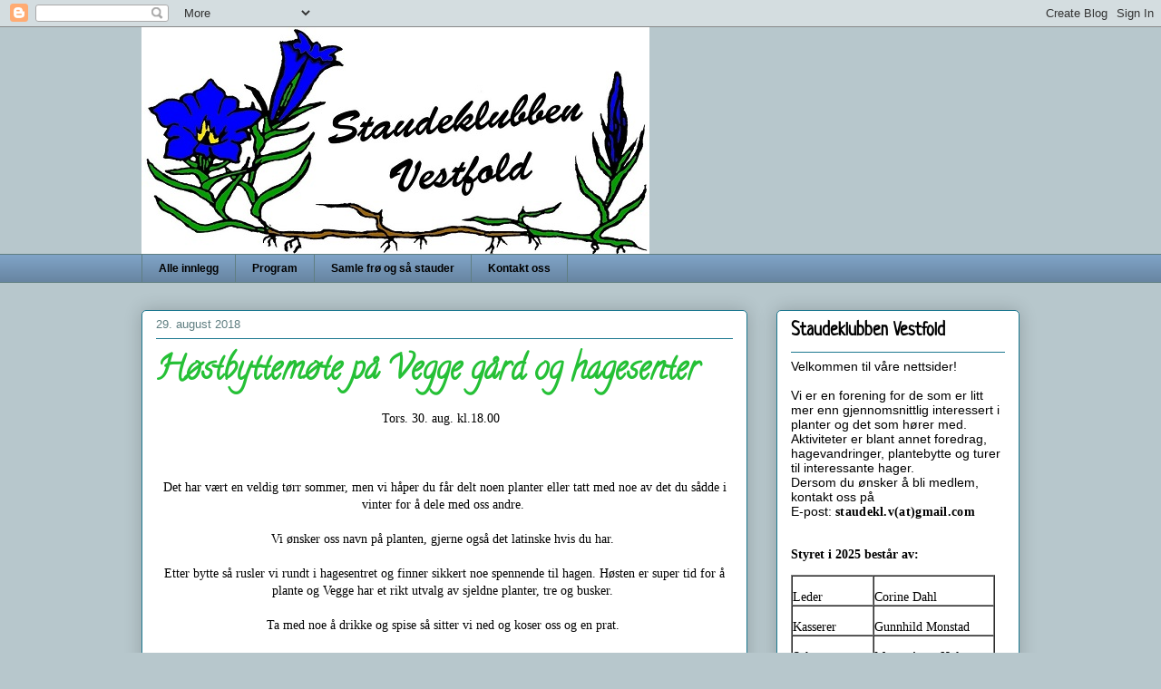

--- FILE ---
content_type: text/html; charset=UTF-8
request_url: https://staudeklubben-vestfold.blogspot.com/b/stats?style=BLACK_TRANSPARENT&timeRange=ALL_TIME&token=APq4FmAheJxcjkv3Qnx8z0fZnwlIYY-xAkq_KBjKi3lpH0QqMdHBPE7gUaTiMFUxiHTVBHp6BtaYJ1-sm-kOR0ajkJDI5oLzOw
body_size: -342
content:
{"total":103809,"sparklineOptions":{"backgroundColor":{"fillOpacity":0.1,"fill":"#000000"},"series":[{"areaOpacity":0.3,"color":"#202020"}]},"sparklineData":[[0,25],[1,1],[2,6],[3,8],[4,11],[5,2],[6,37],[7,8],[8,4],[9,13],[10,97],[11,7],[12,2],[13,21],[14,22],[15,5],[16,16],[17,33],[18,42],[19,16],[20,7],[21,8],[22,4],[23,3],[24,2],[25,6],[26,3],[27,7],[28,2],[29,63]],"nextTickMs":3600000}